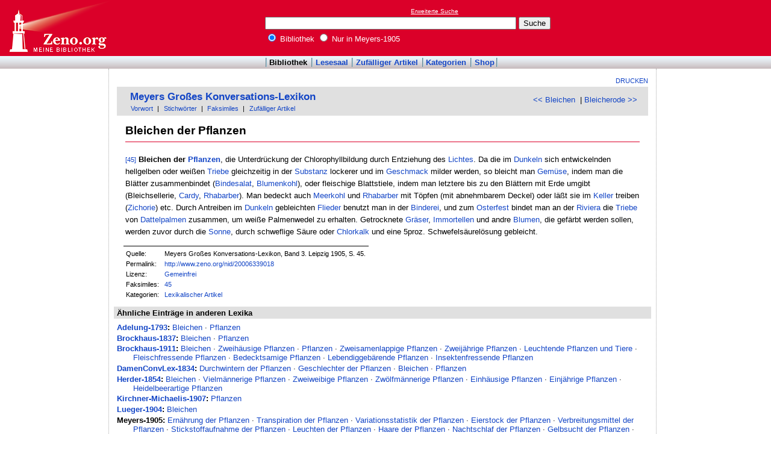

--- FILE ---
content_type: text/html
request_url: http://www.zeno.org/Meyers-1905/A/Bleichen+der+Pflanzen
body_size: 4039
content:
<!DOCTYPE html PUBLIC "-//W3C//DTD XHTML 1.0 Transitional//EN" "http://www.w3.org/TR/xhtml1/DTD/xhtml1-transitional.dtd">
<html xmlns="http://www.w3.org/1999/xhtml" lang="de" xml:lang="de">
  <head>
    <link rel="stylesheet" media="(max-width: 640px)" type="text/css" href="http://static.zeno.org/Main030m.css" />
    <link rel="stylesheet" media="(min-width: 641px)" type="text/css" href="http://static.zeno.org/Main030.css" />
    <!--[if IE 6]><style type="text/css">@import "http://static.zeno.org/zenoIE60Fixes.css";</style><![endif]-->
    <!--[if IE 7]><style type="text/css">@import "http://static.zeno.org/zenoIE70Fixes.css";</style><![endif]-->
    <meta name="viewport" content="width=device-width, initial-scale=1.0" />
    <meta http-equiv="Language" content="de" />
    <meta http-equiv="Content-Language" content="de" />
    <meta http-equiv="Content-Type" content="text/html;charset=iso-8859-1" />
    <meta name="Description" content="Lexikoneintrag zu &#x00BB;Bleichen der Pflanzen&#x00AB;. Meyers Großes Konversations-Lexikon, Band 3. Leipzig 1905, S. 45." />
    <meta name="DC.title" content="Lexikoneintrag zu &#x00BB;Bleichen der Pflanzen&#x00AB;. Meyers Großes Konversations-Lexikon, Band ..." />
    <meta name="DC.creator" content="Zeno" />
    <meta property="og:image" content="http://static.zeno.org/zenoLogoSquare.png" />
    <meta property="og:title" content="Bleichen der Pflanzen" />
    <meta property="og:description" content="Lexikoneintrag zu &#x00BB;Bleichen der Pflanzen&#x00AB;. Meyers Großes Konversations-Lexikon, Band 3. Leipzig 1905, S. 45." />
    <meta property="og:url" content="http://www.zeno.org/Meyers-1905/A/Bleichen+der+Pflanzen" />
    <title>Bleichen der Pflanzen - Zeno.org</title>
<script async src="//pagead2.googlesyndication.com/pagead/js/adsbygoogle.js"></script>
<script>
     (adsbygoogle = window.adsbygoogle || []).push({
          google_ad_client: "ca-pub-2678391992761616",
          enable_page_level_ads: true
     });
</script>
  </head>
  <body onLoad="myOnLoad()">
<div id="zenoWR">

<div id="zenoTF">
<div id="zenoTFLeft">
<h1><a href="/">Online-Bibliothek</a></h1>
</div>
<div id="zenoTFRight">

<script async="async" src="//pagead2.googlesyndication.com/pagead/js/adsbygoogle.js"></script>
<ins class="adsbygoogle" style="display:inline-block;width:180px;height:90px" data-ad-client="ca-pub-2678391992761616" data-ad-slot="1702997075"></ins>
<script>(adsbygoogle = window.adsbygoogle || []).push({});</script>

</div>
<div id="zenoTFMiddle">
    <div class="zenoSF">
      <form method="get" action="/Zeno/0/Suche" accept-charset="utf-8">
        <div class="zenoSFMobileHome">
           <a href="/">Zeno.org</a>
        </div>
        <div class="zenoSFExt">
          <a href="/Zeno/0/Profisuche?m=1" rel="nofollow">Erweiterte Suche</a>
        </div>
        <div class="zenoSFInput">
           <input type="text" name="q" value="" size="50" />
           <input type="submit" value="Suche" />
        </div>
        <div class="zenoSFWhere">
          <label><input type="radio" name="k" value="Bibliothek" checked="checked"/>&nbsp;Bibliothek</label>
          <label><input type="radio" name="k" value="Meyers-1905" />&nbsp;Nur in Meyers-1905</label>
        </div>
      </form>
    </div>
  </div>
</div>
<div id="zenoMM">
  <ul>
    <li id="zenoMMActive"><a href="/Bibliothek">Bibliothek</a></li>
    <li><a href="/Lesesaal">Lesesaal</a></li>
    <li><a href="/Zeno/0/Zufall?c=Bibliothek">Zufälliger Artikel</a></li>
    <li><a href="/Kategorien/T/Bibliothek">Kategorien</a></li>
    <li><a href="/Zeno/-/Shop">Shop</a></li>
  </ul>
</div>
<!-- begin MainFrame -->
<div id="zenoMF">
<div id="zenoMFMiddleWrapper">
<!-- begin MainFrameMiddle -->
<div id="zenoMFMiddle">
<div id="zenoMFFunctions">
<a href="javascript:window.print()">Drucken</a></div>
    <div class="zenoCO" id="zenoCOText">
      <!-- begin content -->
      <!-- google_ad_section_start -->
<div class="zenoCOHeadline">
<div class="zenoCOBackForth"><a href="/Meyers-1905/A/Bleichen"  title="Bleichen" rel="prev">&lt;&lt; Bleichen</a>
&nbsp;|     <a href="/Meyers-1905/A/Bleicherode"  title="Bleicherode" rel="next">Bleicherode &gt;&gt;</a></div>
<div class="zenoCOHeadlineLibName"><a href="/Meyers-1905">Meyers Großes Konversations-Lexikon</a></div>
<div class="zenoCOHeadlineSub"><a href="/Meyers-1905/M/Vorworte">Vorwort</a>&nbsp;| <a href="/Kategorien/T/Meyers-1905">Stichwörter</a>&nbsp;| <a href="/Meyers-1905/L/Faksimiles">Faksimiles</a>&nbsp;| <a href="/Meyers-1905/0/Zufall?c=Meyers-1905">Zufälliger Artikel</a></div>
</div>

<div class="zenoCOMain">
  <h2 class="zenoTXul">Bleichen der Pflanzen</h2>

<p><a href="/Meyers-1905/K/meyers-1905-003-0045" class="zenoTXKonk" title="Faksimile" name="45">[45]</a> <b>Bleichen der <a href="/Meyers-1905/A/Pflanze" class="zenoTXLinkAutoFlex">Pflanzen</a></b>, die Unterdrückung der Chlorophyllbildung durch Entziehung des <a href="/Meyers-1905/A/Licht+%5B1%5D" class="zenoTXLinkAutoFlex">Lichtes</a>. Da die im <a href="/Meyers-1905/A/Dunkel" class="zenoTXLinkAutoFlex">Dunkeln</a> sich entwickelnden hellgelben oder weißen <a href="/Meyers-1905/A/Trieb+%5B1%5D" class="zenoTXLinkAutoFlex">Triebe</a> gleichzeitig in der <a href="/Meyers-1905/A/Subst%C3%A1nz" class="zenoTXLinkAuto">Substanz</a> lockerer und im <a href="/Meyers-1905/A/Geschmack" class="zenoTXLinkAuto">Geschmack</a> milder werden, so bleicht man <a href="/Meyers-1905/A/Gem%C3%BCse" class="zenoTXLinkAuto">Gemüse</a>, indem man die Blätter zusammenbindet (<a href="/Meyers-1905/A/Bindesalat" class="zenoTXLinkAuto">Bindesalat</a>, <a href="/Meyers-1905/A/Blumenkohl" class="zenoTXLinkAuto">Blumenkohl</a>), oder fleischige Blattstiele, indem man letztere bis zu den Blättern mit Erde umgibt (Bleichsellerie, <a href="/Meyers-1905/A/Cardy" class="zenoTXLinkAuto">Cardy</a>, <a href="/Meyers-1905/A/Rhabarber+%5B1%5D" class="zenoTXLinkAuto">Rhabarber</a>). Man bedeckt auch <a href="/Meyers-1905/A/Meerkohl" class="zenoTXLinkAuto">Meerkohl</a> und <a href="/Meyers-1905/A/Rhabarber+%5B1%5D" class="zenoTXLinkAuto">Rhabarber</a> mit Töpfen (mit abnehmbarem Deckel) oder läßt sie im <a href="/Meyers-1905/A/Keller+%5B1%5D" class="zenoTXLinkAuto">Keller</a> treiben (<a href="/Meyers-1905/A/Zichor%C4%ADe" class="zenoTXLinkAuto">Zichorie</a>) etc. Durch Antreiben im <a href="/Meyers-1905/A/Dunkel" class="zenoTXLinkAutoFlex">Dunkeln</a> gebleichten <a href="/Meyers-1905/A/Flieder" class="zenoTXLinkAuto">Flieder</a> benutzt man in der <a href="/Meyers-1905/A/Binderei" class="zenoTXLinkAuto">Binderei</a>, und zum <a href="/Meyers-1905/A/Osterfest" class="zenoTXLinkAuto">Osterfest</a> bindet man an der <a href="/Meyers-1905/A/Rivi%C4%93ra" class="zenoTXLinkAuto">Riviera</a> die <a href="/Meyers-1905/A/Trieb+%5B1%5D" class="zenoTXLinkAutoFlex">Triebe</a> von <a href="/Meyers-1905/A/Dattelpalme" class="zenoTXLinkAutoFlex">Dattelpalmen</a> zusammen, um weiße Palmenwedel zu erhalten. Getrocknete <a href="/Meyers-1905/A/Gr%C3%A4ser" class="zenoTXLinkAuto">Gräser</a>, <a href="/Meyers-1905/A/Immortellen" class="zenoTXLinkAuto">Immortellen</a> und andre <a href="/Meyers-1905/A/Blum" class="zenoTXLinkAutoFlex">Blumen</a>, die gefärbt werden sollen, werden zuvor durch die <a href="/Meyers-1905/A/Sonne" class="zenoTXLinkAuto">Sonne</a>, durch schweflige Säure oder <a href="/Meyers-1905/A/Chlorkalk" class="zenoTXLinkAuto">Chlorkalk</a> und eine 5proz. Schwefelsäurelösung gebleicht.</p>


</div>
<div class="zenoCOFooter">
  <div class="zenoCOFooterLine">
    <div class="zenoCOFooterLineLeft">Quelle:</div>
    <div class="zenoCOFooterLineRight">Meyers Großes Konversations-Lexikon, Band 3. Leipzig 1905, S. 45.</div>
  </div>
  <div class="zenoCOFooterLine">
    <div class="zenoCOFooterLineLeft">Permalink:</div>
    <div class="zenoCOFooterLineRight"><a href="/nid/20006339018">http://www.zeno.org/nid/20006339018</a></div>
  </div>
  <div class="zenoCOFooterLine">
    <div class="zenoCOFooterLineLeft">Lizenz:</div>
    <div class="zenoCOFooterLineRight"><a href="/Zeno/-/Lizenz%3A+Gemeinfrei" rel="nofollow">Gemeinfrei</a></div>
  </div>
  <div class="zenoCOFooterLine">
    <div class="zenoCOFooterLineLeft">Faksimiles:</div>
    <div class="zenoCOFooterLineRight"><a href="/Meyers-1905/K/meyers-1905-003-0045">45</a>
</div>
  </div>
  <div class="zenoCOFooterLine">
    <div class="zenoCOFooterLineLeft">Kategorien:</div>
    <div class="zenoCOFooterLineRight"><a href="/Kategorien/T/Lexikalischer+Artikel">Lexikalischer Artikel</a></div>
  </div>
</div>
      <!-- google_ad_section_end -->
      <!-- end content -->
      <div class="zenoMFClear"><!-- --></div>
    </div>

      <!-- google_ad_section_start -->
<div class="zenoRA">
  <div class="zenoRATitle">Ähnliche Einträge in anderen Lexika</div>
  <div class="zenoRAItems">
    <p><b><a href="/Adelung-1793">Adelung-1793</a>:</b> <a href="/Adelung-1793/A/Bleichen">Bleichen</a>&nbsp;&middot; <a href="/Adelung-1793/A/Pflanzen">Pflanzen</a>    </p>
    <p><b><a href="/Brockhaus-1837">Brockhaus-1837</a>:</b> <a href="/Brockhaus-1837/A/Bleichen">Bleichen</a>&nbsp;&middot; <a href="/Brockhaus-1837/A/Pflanzen">Pflanzen</a>    </p>
    <p><b><a href="/Brockhaus-1911">Brockhaus-1911</a>:</b> <a href="/Brockhaus-1911/A/Bleichen">Bleichen</a>&nbsp;&middot; <a href="/Brockhaus-1911/A/Zweih%C3%A4usige+Pflanzen">Zweihäusige Pflanzen</a>&nbsp;&middot; <a href="/Brockhaus-1911/A/Pflanzen">Pflanzen</a>&nbsp;&middot; <a href="/Brockhaus-1911/A/Zweisamenlappige+Pflanzen">Zweisamenlappige Pflanzen</a>&nbsp;&middot; <a href="/Brockhaus-1911/A/Zweij%C3%A4hrige+Pflanzen">Zweijährige Pflanzen</a>&nbsp;&middot; <a href="/Brockhaus-1911/A/Leuchtende+Pflanzen+und+Tiere">Leuchtende Pflanzen und Tiere</a>&nbsp;&middot; <a href="/Brockhaus-1911/A/Fleischfressende+Pflanzen">Fleischfressende Pflanzen</a>&nbsp;&middot; <a href="/Brockhaus-1911/A/Bedecktsamige+Pflanzen">Bedecktsamige Pflanzen</a>&nbsp;&middot; <a href="/Brockhaus-1911/A/Lebendiggeb%C3%A4rende+Pflanzen">Lebendiggebärende Pflanzen</a>&nbsp;&middot; <a href="/Brockhaus-1911/A/Insektenfressende+Pflanzen">Insektenfressende Pflanzen</a>    </p>
    <p><b><a href="/DamenConvLex-1834">DamenConvLex-1834</a>:</b> <a href="/DamenConvLex-1834/A/Durchwintern+der+Pflanzen">Durchwintern der Pflanzen</a>&nbsp;&middot; <a href="/DamenConvLex-1834/A/Geschlechter+der+Pflanzen">Geschlechter der Pflanzen</a>&nbsp;&middot; <a href="/DamenConvLex-1834/A/Bleichen">Bleichen</a>&nbsp;&middot; <a href="/DamenConvLex-1834/A/Pflanzen">Pflanzen</a>    </p>
    <p><b><a href="/Herder-1854">Herder-1854</a>:</b> <a href="/Herder-1854/A/Bleichen">Bleichen</a>&nbsp;&middot; <a href="/Herder-1854/A/Vielm%C3%A4nnerige+Pflanzen">Vielmännerige Pflanzen</a>&nbsp;&middot; <a href="/Herder-1854/A/Zweiweibige+Pflanzen">Zweiweibige Pflanzen</a>&nbsp;&middot; <a href="/Herder-1854/A/Zw%C3%B6lfm%C3%A4nnerige+Pflanzen">Zwölfmännerige Pflanzen</a>&nbsp;&middot; <a href="/Herder-1854/A/Einh%C3%A4usige+Pflanzen">Einhäusige Pflanzen</a>&nbsp;&middot; <a href="/Herder-1854/A/Einj%C3%A4hrige+Pflanzen">Einjährige Pflanzen</a>&nbsp;&middot; <a href="/Herder-1854/A/Heidelbeerartige+Pflanzen">Heidelbeerartige Pflanzen</a>    </p>
    <p><b><a href="/Kirchner-Michaelis-1907">Kirchner-Michaelis-1907</a>:</b> <a href="/Kirchner-Michaelis-1907/A/Pflanzen">Pflanzen</a>    </p>
    <p><b><a href="/Lueger-1904">Lueger-1904</a>:</b> <a href="/Lueger-1904/A/Bleichen">Bleichen</a>    </p>
    <p><b>Meyers-1905:</b> <a href="/Meyers-1905/A/Ern%C3%A4hrung+der+Pflanzen">Ernährung der Pflanzen</a>&nbsp;&middot; <a href="/Meyers-1905/A/Transpiration+der+Pflanzen">Transpiration der Pflanzen</a>&nbsp;&middot; <a href="/Meyers-1905/A/Variationsstatistik+der+Pflanzen">Variationsstatistik der Pflanzen</a>&nbsp;&middot; <a href="/Meyers-1905/A/Eierstock+der+Pflanzen">Eierstock der Pflanzen</a>&nbsp;&middot; <a href="/Meyers-1905/A/Verbreitungsmittel+der+Pflanzen">Verbreitungsmittel der Pflanzen</a>&nbsp;&middot; <a href="/Meyers-1905/A/Stickstoffaufnahme+der+Pflanzen">Stickstoffaufnahme der Pflanzen</a>&nbsp;&middot; <a href="/Meyers-1905/A/Leuchten+der+Pflanzen">Leuchten der Pflanzen</a>&nbsp;&middot; <a href="/Meyers-1905/A/Haare+der+Pflanzen">Haare der Pflanzen</a>&nbsp;&middot; <a href="/Meyers-1905/A/Nachtschlaf+der+Pflanzen">Nachtschlaf der Pflanzen</a>&nbsp;&middot; <a href="/Meyers-1905/A/Gelbsucht+der+Pflanzen">Gelbsucht der Pflanzen</a>&nbsp;&middot; <a href="/Meyers-1905/A/Sinnesorgane+der+Pflanzen.">Sinnesorgane der Pflanzen.</a>&nbsp;&middot; <a href="/Meyers-1905/A/Beschattung+der+Pflanzen">Beschattung der Pflanzen</a>&nbsp;&middot; <a href="/Meyers-1905/A/Beschneiden+der+Pflanzen">Beschneiden der Pflanzen</a>&nbsp;&middot; <a href="/Meyers-1905/A/Atmung+der+Pflanzen">Atmung der Pflanzen</a>&nbsp;&middot; <a href="/Meyers-1905/A/Wurmkrankheiten+der+Pflanzen">Wurmkrankheiten der Pflanzen</a>&nbsp;&middot; <a href="/Meyers-1905/A/Wunds%C3%A4ule+der+Pflanzen">Wundsäule der Pflanzen</a>&nbsp;&middot; <a href="/Meyers-1905/A/Best%C3%A4ubung+der+Pflanzen">Bestäubung der Pflanzen</a>&nbsp;&middot; <a href="/Meyers-1905/A/Vermehrung+der+Pflanzen">Vermehrung der Pflanzen</a>&nbsp;&middot; <a href="/Meyers-1905/A/Vergeilen+der+Pflanzen">Vergeilen der Pflanzen</a>&nbsp;&middot; <a href="/Meyers-1905/A/Verspillerung+der+Pflanzen">Verspillerung der Pflanzen</a>&nbsp;&middot; <a href="/Meyers-1905/A/Winterschutz+der+Pflanzen">Winterschutz der Pflanzen</a>&nbsp;&middot; <a href="/Meyers-1905/A/Bleichen">Bleichen</a>&nbsp;&middot; <a href="/Meyers-1905/A/Kosmopolitische+Pflanzen">Kosmopolitische Pflanzen</a>&nbsp;&middot; <a href="/Meyers-1905/A/Lebendiggeb%C3%A4rende+Pflanzen">Lebendiggebärende Pflanzen</a>&nbsp;&middot; <a href="/Meyers-1905/A/Insektenfressende+Pflanzen">Insektenfressende Pflanzen</a>&nbsp;&middot; <a href="/Meyers-1905/A/Bodenvage+Pflanzen">Bodenvage Pflanzen</a>&nbsp;&middot; <a href="/Meyers-1905/A/Chimenophile+Pflanzen">Chimenophile Pflanzen</a>&nbsp;&middot; <a href="/Meyers-1905/A/Einj%C3%A4hrige+Pflanzen">Einjährige Pflanzen</a>&nbsp;&middot; <a href="/Meyers-1905/A/Bodenstete+Pflanzen">Bodenstete Pflanzen</a>&nbsp;&middot; <a href="/Meyers-1905/A/Amphibische+Pflanzen">Amphibische Pflanzen</a>&nbsp;&middot; <a href="/Meyers-1905/A/Atmosph%C3%A4rische+Pflanzen">Atmosphärische Pflanzen</a>&nbsp;&middot; <a href="/Meyers-1905/A/Bodenholde+Pflanzen">Bodenholde Pflanzen</a>&nbsp;&middot; <a href="/Meyers-1905/A/Einsamenlappige+Pflanzen">Einsamenlappige Pflanzen</a>&nbsp;&middot; <a href="/Meyers-1905/A/Gerbmaterialien+liefernde+Pflanzen">Gerbmaterialien liefernde Pflanzen</a>&nbsp;&middot; <a href="/Meyers-1905/A/Hanfartige+Pflanzen">Hanfartige Pflanzen</a>&nbsp;&middot; <a href="/Meyers-1905/A/Heilige+Pflanzen">Heilige Pflanzen</a>&nbsp;&middot; <a href="/Meyers-1905/A/Geophile+Pflanzen">Geophile Pflanzen</a>&nbsp;&middot; <a href="/Meyers-1905/A/Fette+und+%C3%96le+liefernde+Pflanzen+und+Tiere">Fette und Öle liefernde Pflanzen und Tiere</a>&nbsp;&middot; <a href="/Meyers-1905/A/Fleischfressende+Pflanzen">Fleischfressende Pflanzen</a>&nbsp;&middot; <a href="/Meyers-1905/A/Geokarpe+Pflanzen">Geokarpe Pflanzen</a>    </p>
    <p><b><a href="/Pierer-1857">Pierer-1857</a>:</b> <a href="/Pierer-1857/A/Begie%C3%9Fen+der+Pflanzen">Begießen der Pflanzen</a>&nbsp;&middot; <a href="/Pierer-1857/A/Bleichen">Bleichen</a></p>
  </div>
</div>
      <!-- google_ad_section_end -->
<table id="socialBookmarks">
<tr>
<td>
<div id="socialshareprivacy"></div>
</td>
</tr>
</table>
      <div class="zenoMFClear"><!-- --></div>
<!-- -->
 
    </div>
  <!-- end MainFrameMiddle -->
<!-- begin MainFrameRight -->
<div id="zenoMFRight">
<div class="zenoLRBox">
<script type="text/javascript"><!--
google_ad_client = "ca-pub-2678391992761616";
/* 160x600 Lexika rechts */
google_ad_slot = "9269094103";
google_ad_width = 160;
google_ad_height = 600;
//-->
</script>
<script type="text/javascript" src="http://pagead2.googlesyndication.com/pagead/show_ads.js">
</script>
</div><!-- --><!-- -->
</div>
<!-- end MainFrameRight -->
</div>
<!-- begin MainFrameLeft -->
<div id="zenoMFLeft">
<div class="zenoLRBox">
<script async="asynch" src="//pagead2.googlesyndication.com/pagead/js/adsbygoogle.js"></script>
<ins class="adsbygoogle" style="display:inline-block;width:160px;height:90px" data-ad-client="ca-pub-2678391992761616" data-ad-slot="9856840900"></ins>
<script>(adsbygoogle = window.adsbygoogle || []).push({});</script>
</div><div class="zenoLRBox">
<script type="text/javascript"><!--
google_ad_client = "pub-2678391992761616";
/* 160x600 Lexika */
google_ad_slot = "3698505940";
google_ad_width = 160;
google_ad_height = 600;
//-->
</script>
<script type="text/javascript" src="http://pagead2.googlesyndication.com/pagead/show_ads.js"></script>
</div><!-- --><!-- -->
</div>
<!-- end MainFrameLeft -->
  <div class="zenoMFClear"><!-- --></div>
</div>
<!-- end MainFrame -->

<div id="zenoFO">
  <ul>
    <li id="zenoFOFirst">ZenoServer 4.030.014</li>
    <li><a href="/Zeno/-/Nutzungsbedingungen">Nutzungsbedingungen</a></li>
    <li><a href="/Zeno/-/Impressum">Datenschutzerklärung</a></li>
    <li><a href="/Zeno/-/Impressum">Impressum</a></li>
  </ul>
</div>
</div>

  </body>
</html>


--- FILE ---
content_type: text/html; charset=utf-8
request_url: https://www.google.com/recaptcha/api2/aframe
body_size: 265
content:
<!DOCTYPE HTML><html><head><meta http-equiv="content-type" content="text/html; charset=UTF-8"></head><body><script nonce="c_vhUdhh3FLKxLYv9V9qRQ">/** Anti-fraud and anti-abuse applications only. See google.com/recaptcha */ try{var clients={'sodar':'https://pagead2.googlesyndication.com/pagead/sodar?'};window.addEventListener("message",function(a){try{if(a.source===window.parent){var b=JSON.parse(a.data);var c=clients[b['id']];if(c){var d=document.createElement('img');d.src=c+b['params']+'&rc='+(localStorage.getItem("rc::a")?sessionStorage.getItem("rc::b"):"");window.document.body.appendChild(d);sessionStorage.setItem("rc::e",parseInt(sessionStorage.getItem("rc::e")||0)+1);localStorage.setItem("rc::h",'1768768628087');}}}catch(b){}});window.parent.postMessage("_grecaptcha_ready", "*");}catch(b){}</script></body></html>